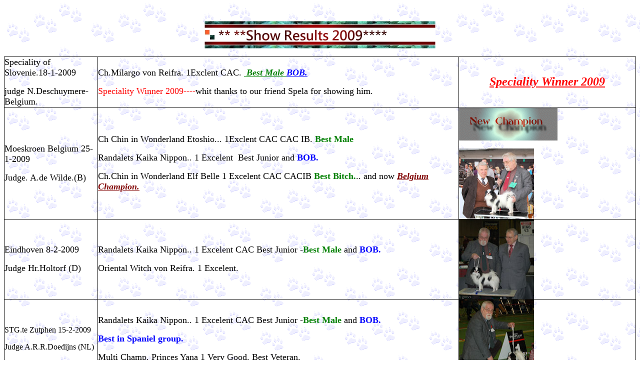

--- FILE ---
content_type: text/html
request_url: http://von-reifra.com/results_2009.htm
body_size: 29851
content:
<html>

<head>
<meta http-equiv="Content-Language" content="nl">
<meta name="GENERATOR" content="Microsoft FrontPage 5.0">
<meta name="ProgId" content="FrontPage.Editor.Document">
<meta http-equiv="Content-Type" content="text/html; charset=windows-1252">
<title>Results 2009</title>
</head>

<body background="back3.gif">

<p align="center">&nbsp;</p>

<p align="center"><img border="0" src="showresults2009.jpg" width="462" height="55"></p>
<table border="1" cellpadding="0" cellspacing="0" style="border-collapse: collapse" bordercolor="#111111" width="100%" height="1736">
  <tr>
    <td width="16%" height="99"><font size="4">Speciality of Slovenie.18-1-2009</font><p>
    <font size="4">judge N.Deschuymere-Belgium.</font></td>
    <td width="52%" height="99"><font size="4">Ch.Milargo von Reifra. 1Exclent CAC. <u><i>
    <b><font color="#008000">&nbsp;Best Male </font><font color="#0000FF">BOB.</font></b></i></u></font><p>
    <font size="4" color="#FF0000">Speciality Winner 2009----</font><font size="4">whit 
    thanks to our friend Spela for showing him.</font></td>
    <td width="32%" height="99">
    <p align="center"><u><i><b><font size="5" color="#FF0000">Speciality Winner 
    2009</font></b></i></u></td>
  </tr>
  <tr>
    <td width="16%" height="224"><font size="4">Moeskroen Belgium 25-1-2009</font><p>
    <font size="4">Judge. A.de Wilde.(B)</font></td>
    <td width="52%" height="224"><font size="4">Ch Chin in Wonderland Etoshio... 1Exclent CAC 
    CAC IB. </font><b><font size="4" color="#008000">Best Male</font></b><p>
    <font size="4">Randalets Kaika Nippon.. 1 Excelent&nbsp; Best Junior and
    </font><b><font size="4" color="#0000FF">BOB.</font></b></p>
    <p><font size="4">Ch.Chin in Wonderland Elf Belle 1 Excelent CAC CACIB <b>
    <font color="#008000">Best 
    Bitch.</font></b>.. and now <u><i><b><font color="#800000">Belgium Champion.</font></b></i></u></font></td>
    <td width="32%" height="224">
    <p align="left"><img border="0" src="newchkl.GIF" width="197" height="65"><p align="center">
    <img border="0" src="bobkleinmoeskroen.jpg" width="150" height="140" align="left"></td>
  </tr>
  <tr>
    <td width="16%" height="159"><font size="4">Eindhoven 8-2-2009</font><p><font size="4">
    Judge Hr.Holtorf (D)</font></td>
    <td width="52%" height="159">
    <font size="4">Randalets Kaika Nippon.. 1 Excelent&nbsp;CAC Best Junior 
    -<b><font color="#008000">Best Male</font></b> and
    </font><b><font size="4" color="#0000FF">BOB.</font></b><p><font size="4">
    Oriental Witch von Reifra. 1 Excelent.</font></td>
    <td width="32%" height="159">
    <img border="0" src="kaika%20bob%20eindhoven.kleiner.jpg" width="150" height="159"></td>
  </tr>
  <tr>
    <td width="16%" height="157">STG.te Zutphen 15-2-2009<p>Judge A.R.R.Doedijns (NL)</td>
    <td width="52%" height="157">
    <font size="4">Randalets Kaika Nippon.. 1 Excelent&nbsp;CAC Best Junior 
    -<b><font color="#008000">Best Male</font></b> and
    </font><b><font size="4" color="#0000FF">BOB.</font></b><p>
    <font size="4" color="#0000FF"><b>Best in Spaniel group. </b></font></p>
    <p><font size="4">Multi Champ. Princes Yana 1 Very Good. Best Veteran.</font></td>
    <td width="32%" height="157">
    <img border="0" src="kaikabobstg.kleiner.jpg" width="150" height="157"></td>
  </tr>
  <tr>
    <td width="16%" height="59">Hoogstraten 22-2-2009<p>Judge H.O'Donoghue(Eire)</td>
    <td width="52%" height="59"><font size="4">Ch Chin in Wonderland Etoshio... 2 Exclent 
    Res.CAC</font><p><font size="4">Ch.Chin in Wonderland Elf Belle 1 Excelent CAC
    <b>
    <font color="#008000">Best Bitch</font></b></font></td>
    <td width="32%" height="59">&nbsp;</td>
  </tr>
  <tr>
    <td width="16%" height="138">Offenburg 14-3-2009<p>Judge Hr.Bernd Jurgen Dorr(Germany)</td>
    <td width="52%" height="138">
    <font size="4">Randalets Kaika Nippon.. 1 Excelent&nbsp;CAC -CAC IB&nbsp; 
    -<b><font color="#008000">Best Male</font></b> and
    </font><b><font size="4" color="#0000FF">BOB.</font><font size="4" color="#800000">Ortenau 
    Sieger 2009</font></b><p><font size="4">Oriental Witch von Reifra.1 Excelent 
    CAC-CACIB&nbsp;&nbsp; <b><font color="#008000">Best Bitch </font></b>&nbsp;<b><font color="#800000">Ortenau 
    Siegerin 2009</font></b></font></p>
    <p><i><font size="4" color="#800000"><b>And now German and VDH Champion...</b></font></i></p>
    <p><font size="4" color="#111111">Ch.Princess Yana von Reifra. First place 
    Veteran Class.</font></td>
    <td width="32%" height="138"><img border="0" src="newchkl.GIF" width="197" height="65"><p>&nbsp;</td>
  </tr>
  <tr>
    <td width="16%" height="99">Wieze 21-3-2009 Belgium<p>Judge N.De schuymere (B)</td>
    <td width="52%" height="99">
    <font size="4">Randalets Kaika Nippon.. 1 Excelent&nbsp;CAC -&nbsp; 
    -<b><font color="#008000">Best Male</font></b> and
    </font><b><font size="4" color="#0000FF">BOB</font></b><p><font size="4">Oriental Witch von Reifra.1 Excelent 
    CAC-&nbsp; <b><font color="#008000">Best Bitch</font></b></font></td>
    <td width="32%" height="99"><img border="0" src="bobwieze.jpg" width="150" height="99"></td>
  </tr>
  <tr>
    <td width="16%" height="101">Luxembourg.29-3-2009<p>Judge L.Heinische(L)</td>
    <td width="52%" height="101">
    <font size="4">Randalets Kaika Nippon.. 1 Excelent&nbsp;CAC -CAC IB&nbsp; 
    -<b><font color="#008000">Best Male</font></b> and
    </font><b><font size="4" color="#0000FF">BOB.</font></b><p>
    <font size="4" color="#FF0000"><b>Crufts qualitfication....</b></font></td>
    <td width="32%" height="101"><img border="0" src="bobkein.jpg" width="150" height="101"></td>
  </tr>
  <tr>
    <td width="16%" height="57">Antwerpen 5-3-2009<p>Judge L.Heinische(L)</td>
    <td width="52%" height="57">
    <font size="4">Randalets Kaika Nippon.. 1 Excelent&nbsp;CAC -CAC IB&nbsp; 
    -<b><font color="#008000">Best Male</font></b> and
    </font><b><font size="4" color="#0000FF">BOB.</font></b></td>
    <td width="32%" height="57">
    <img border="0" src="bob-anwerpenkaika.jpg" width="156" height="156"></td>
  </tr>
  <tr>
    <td width="16%" height="57">Maribor 19-4-2009<p>Judge H.Ahrens.</td>
    <td width="52%" height="57">&nbsp;<p><font size="4">Ch.Milargo von Reifra. 
    CAC <b><font color="#008000">Best Male</font></b> and <b>
    <font color="#0000FF">BOB.</font></b> whit thanks to our friend Spela for 
    showing him.</font></td>
    <td width="32%" height="57">&nbsp;</td>
  </tr>
  <tr>
    <td width="16%" height="96">Goes 25-4-2009<p><b>mw. J.P. Dekker (NL):</b><p>&nbsp;</td>
    <td width="52%" height="96">
    <font size="4">Randalets Kaika Nippon.. 1 Excelent&nbsp;&nbsp; CAC&nbsp; 
    CACIB <b><font color="#008000">Best Male</font></b> and
    </font><b><font size="4" color="#0000FF">BOB.</font></b><p>
    <font size="4" color="#111111">Ch.Chin in Wonderland Elf Belle 1 Excelent.</font><p>
    <font size="4" color="#111111">Xoltan von Reifra. 1 Very Good.</font></td>
    <td width="32%" height="96">&nbsp;</td>
  </tr>
  <tr>
    <td width="16%" height="37">Genk. 26-4-2009<p>Judge M.de Wilde.Voet.</p>
    <p>&nbsp;</td>
    <td width="52%" height="37">
    <font size="4">Ch Chin in Wonderland Etoshio 1 Excelent CAC.<b><font color="#008000">Best 
    Male</font></b> and<b><font color="#0000FF"> BOB.</font></b>and now <u><i><b><font color="#800000">Belgium Champion.</font></b></i></u></font><p>
    <font size="4">Xoltan von Reifra. 2 Excelent</font></p>
    <p><font size="4">Oriental Witch von Reifra. 2 Very Good.</font></td>
    <td width="32%" height="37"><img border="0" src="newchkl.GIF" width="197" height="65"></td>
  </tr>
  <tr>
    <td width="16%" height="1">Dortmund Europe Show<p>3-5-2009</p>
    <p>Judge<b> Hr.Kliebenstein.</b> (Germany</td>
    <td width="52%" height="1">
    <font size="4">Randalets Kaika Nippon.. 1 Excelent&nbsp;&nbsp; CAC&nbsp; 
    res.CACIB</font><p>
    <font size="4" color="#111111">Xoltan von Reifra.3 Very Good.</font></td>
    <td width="32%" height="1"></td>
  </tr>
  <tr>
    <td width="16%" height="19">Alkmaar 9-5-2009<p>Judge P.Runderkamp (NL)</td>
    <td width="52%" height="19">
    <font size="4">Randalets Kaika Nippon 1 Excelent CAC.<b><font color="#008000">Best 
    Male</font></b> and<font color="#0000FF"><b> BOB</b></font></font><p>
    <font size="4" color="#111111">Xoltan von Reifra.</font><font size="4">1 Excelent 
    Junior CAC and res.CAC.</font></p>
    <p><font size="4">Oriental Witch von Reifra. 1 Excelent CAC.<font color="#008000"><b>Best </b></font> </font>
    <font size="4" color="#008000"><b>Bitch</b></font></td>
    <td width="32%" height="19">
    <img border="0" src="kaikabobalkmaar.jpg" width="156" height="156"></td>
  </tr>
  <tr>
    <td width="16%" height="19">13 Landes Sieger Schau der Landesgruppe 
    Brandenburg Sud<p>16-5-2009 Judge.G.Runge.<p>(Germany)</td>
    <td width="52%" height="19">
    <font size="4">Randalets Kaika Nippon 1 Excelent CAC.<b><font color="#008000">Best 
    Male</font></b> and<b><font color="#0000FF"> BOB*</font><font color="#33CC33"><u>Landes 
    Sieger Brandenburg 2009*</u></font></b></font><p>
    <font size="4" color="#111111">Xoltan von Reifra.</font><font size="4">1 Excelent 
    Junior CAC <u><font color="#33CC33">*Jugend Landes Sieger Brandenburg.2009*</font></u></font></p>
    <p><font size="4">Randalets Oriental Khysta 1Very Good</font></p>
    <p><font size="4">Jade Juwel von Reifra 2 Very Good.</font></p>
    <p><font size="4">Princess Yana von Reifra 1 Exclent ... Veteran Class.</font></td>
    <td width="32%" height="19">
    <img border="0" src="bob-glindowklein.jpg" width="155" height="169"></td>
  </tr>
  <tr>
    <td width="16%" height="19">Arnhem 30-5-2009<p>Judge.J.Schepers.(NL)</td>
    <td width="52%" height="19">
    <font size="4">Randalets Kaika Nippon 1 Excelent CAC.<b><font color="#008000">Best 
    Male</font></b> and<font color="#0000FF"><b> BOB</b></font></font><p>
    <font size="4" color="#111111">Xoltan von Reifra.</font><font size="4">1 
    Very Good.</font></p>
    <p><font size="4">Oriental Witch von Reifra. 1 Excelent CAC.<font color="#008000"><b>Best </b></font> </font>
    <font size="4" color="#008000"><b>Bitch</b></font></td>
    <td width="32%" height="19">
    <img border="0" src="kaikabobarnhemkleinste..jpg" width="154" height="132"></td>
  </tr>
  <tr>
    <td width="16%" height="19">Portoroz 6-6-2009 Slovenie<p>Judge G.Alessandra 
    (I)</td>
    <td width="52%" height="19">
    <font size="4">Randalets Kaika Nippon 1 Excelent CAC. res.IB.</font><p>
    <font size="4">Ch..Chin in Wonderland Etoshio... 1Exclent CAC <u><i><b>
    <font color="#800000">Sloveens Champion.</font></b></i></u></font></p>
    <p><font size="4">Oriental Witch von Reifra. 1 Excelent CAC res.IB.</font></td>
    <td width="32%" height="19"><img border="0" src="newchkl.GIF" width="197" height="65"></td>
  </tr>
  <tr>
    <td width="16%" height="19">Portoroz 7-6-2009 Slovenie<p>Judge A.Belkin (Russia)</td>
    <td width="52%" height="19">
    <font size="4">Randalets Kaika Nippon 1 Excelent CAC. </font>
    <p><font size="4">Ch..Chin in Wonderland Etoshio... 1Exclent CAC&nbsp; 
    res.IB.</font></p>
    <p><font size="4">Oriental Witch von Reifra. 1 Excelent CAC&nbsp; CACIB<font color="#008000">. Best Bitch and <u><i><b>
    Alpe Adria Winner 2009</b></i></u></font></font></p>
    <p><u><font size="4" color="#800000"><b><i>International Champion on demand..</i></b></font></u></p>
&nbsp;</td>
    <td width="32%" height="19"><img border="0" src="newchkl.GIF" width="197" height="65"></td>
  </tr>
  <tr>
    <td width="16%" height="19">Oss&nbsp; 12-6-2009(NL)<p>Judge. J.Zijlmans.(NL)</td>
    <td width="52%" height="19">
    <font size="4">Randalets Kaika Nippon 1 Excelent CAC.<b><font color="#008000">-</font></b>CACIB<b><font color="#008000">-Best 
    Male</font></b> and<font color="#0000FF"><b> BOB</b></font></font><p><font size="4">
    Oriental Witch von Reifra. 1 Excelent CAC.CACIB<b> <font color="#008000">
    Best </font> </b> </font>
    <b>
    <font size="4" color="#008000">Bitch</font><font size="4" color="#800000"> 
    Dutch Champion.</font></b></p>
    <p>&nbsp;</td>
    <td width="32%" height="19"><img border="0" src="newchkl.GIF" width="197" height="65"></td>
  </tr>
  <tr>
    <td width="16%" height="19">Erfurt National Germany<p>13-6-2009-judge 
    E.Deutscher(A)</td>
    <td width="52%" height="19">
    <font size="4">Randalets Kaika Nippon 1 Excelent CAC.<b><font color="#008000">Best 
    Male</font></b> and<font color="#0000FF"><b> BOB</b></font></font><p>
    <font size="4" color="#111111">Xoltan von Reifra.</font><font size="4">2 
    Excelent</font></p>
    <p><font size="4">Randalets Oriental Khysta 2 Very Good</font></td>
    <td width="32%" height="19">
    <img border="0" src="bobo%20erfurt..kaika.klein.jpg" width="153" height="144"></td>
  </tr>
  <tr>
    <td width="16%" height="153">Erfurt Internat.Germany<p>14-6-2009 judge 
    M.Redlicki(PL)</td>
    <td width="52%" height="148">
    <font size="4">Randalets Kaika Nippon 1 Excelent CAC.<b>CAC-IB<font color="#008000">
    </font></b><b><font color="#008000">Best 
    Male</font></b> and<font color="#0000FF"><b> BOB&nbsp; </b></font>
    <img border="0" src="icsiegerhout.gif" width="157" height="34"></font><p><b>
    <font size="4" color="#33CC33">Landes Sieger Thuringen 2009</font></b></p>
    <p>
    <font size="4" color="#111111">Xoltan von Reifra.</font><font size="4">1Excelent 
    Junior CAC. <b><font color="#33CC33">Landes Jugend Sieger Thurningen 2009</font></b></font></p>
    <p>&nbsp;</td>
    <td width="32%" height="148">
    <img border="0" src="boberfurt.kaika.jpg" width="156" height="220"></td>
  </tr>
  <tr>
    <td width="16%" height="13">Genk.Internat.Belgium<p>28-6-2009 Judge I.Csik(HU) </td>
    <td width="52%" height="1">
    <font size="4">Randalets Kaika Nippon 1 Excelent CAC.<b>CAC-IB<font color="#008000"> Best 
    Male</font></b> and<font color="#0000FF"><b> BOB&nbsp;</b></font></font><p><font size="4">
    Oriental Witch von Reifra. 1 Excelent CAC.CACIB<b> <font color="#008000">
    Best </font> </b> </font>
    <b>
    <font size="4" color="#008000">Bitch</font><font size="4" color="#800000">&nbsp; 
    Belgian Champion.</font></b></td>
    <td width="32%" height="13"><img border="0" src="newchkl.GIF" width="197" height="65"></td>
  </tr>
  <tr>
    <td width="16%" height="31">Echt 5-7-2009 NL<p>Judge Hr.B.Bosch(NL)<p>&nbsp;</td>
    <td width="52%" height="31">
    <font size="4">Randalets Kaika Nippon 1 Excelent CAC.<b>CAC-IB<font color="#008000"> Best 
    Male</font></b> and<font color="#0000FF"><b> BOB&nbsp;</b></font></font><p>
    <font size="4" color="#CC3399"><b>Second Place in Group 9*****Toy Group*****</b></font></p>
    <p><font size="4">Valentino Magic von Reifra 2 Excelent </font></p>
    <p><font size="4">Ch.Chin in Wonderland Elf Belle 1 Excelent.</font></td>
    <td width="32%" height="29">&nbsp;</td>
  </tr>
  <tr>
    <td width="16%" height="26">Pejatoyspa Belgian Speciality<p>
    19-7-2009-judge.I.Hess(Germ)</td>
    <td width="52%" height="26">
    Xoltan von Reifra 1 Excelent Best Junior.<p>Randalets Kaika Nippon 1Excelent 
    CAC <b><font color="#008000">Best Male</font> </b>and <font color="#0000FF">
    <b>BOB</b></font>. <u><b><font color="#FF00FF">Second best in Show!</font></b></u></p>
    <p>Ch.Randalets Shogun of Chase 1 Very Good.</p>
    <p>Valentino Magic von Reifra 1Excelent.</p>
    <p>Ch.Oriental Witch von Reifra 1 Excelent CAC <b><font color="#008000">Best 
    Bitch.</font></b></p>
    <p>Veteran Class Princess Yana von Reifra. 1 Excelent <font color="#008000">
    <b>Best Veteran.</b></font></td>
    <td width="32%" height="26">
    <img border="0" src="bob%20pejatoyspa2009klein.jpg" width="200" height="132"></td>
  </tr>
  <tr>
    <td width="16%" height="42">Luik Belgian 25-7-2009<p>Judge Hr.Spruyt(B)</td>
    <td width="52%" height="42">
    <font size="4">Randalets Kaika Nippon 1 Excelent CAC.<b>CAC-IB<font color="#008000"> Best 
    Male</font></b> and<font color="#0000FF"><b> BOB&nbsp;</b></font></font><p>
    <font size="4" color="#CC3399"><b>Second Place in Group 9*****Toy Group*****</b></font></p>
    <p><font size="4">
    Oriental Witch von Reifra. 1 Excelent res.CAC res IB.</font></td>
    <td width="32%" height="42">
    <img border="0" src="bob%20en%20second%20in%20group.jpg" width="200" height="133"></td>
  </tr>
  <tr>
    <td width="16%" height="144">Weijerbusch Germany 
    <p>26-7-2009 J<b>udge. R.Kazlauskaite</b></td>
    <td width="52%" height="144">
    <font size="4">Randalets Kaika Nippon 1 Excelent CAC </font>
    <p><font size="4">Xoltan von Reifra 2 Excelent </font></p>
    <p><font size="4">Valentino Magic von Reifra. 2 Excelent.</font></p>
    <p>Veteran Class Princess Yana von Reifra. 1 Excelent&nbsp; <b>
    <font color="#800000">German Veteran Champion.</font></b></p>
    <p>&nbsp;</td>
    <td width="32%" height="144"><img border="0" src="newchkl.GIF" width="197" height="65"></td>
  </tr>
  <tr>
    <td width="16%" height="27">Wels Austria 21-8-2009-<p>Judge I.Ehold(Aus)</td>
    <td width="52%" height="27">
    <font size="4">Randalets Kaika Nippon 1 Excelent CAC.<b>CAC-IB<font color="#008000"> Best 
    Male</font></b> and<font color="#0000FF"><b> BOB&nbsp;</b></font></font><p>
    <font size="4">Xoltan von Reifra 2 Excelent </font></p>
    <p><font size="4">
    Oriental Witch von Reifra. 1 Excelent CAC.CACIB<b> <font color="#008000">
    Best </font> </b> </font>
    <b>
    <font size="4" color="#008000">Bitch</font></b></td>
    <td width="32%" height="27">
    <img border="0" src="bobwels.eerste%20dag..jpg" width="150" height="136"></td>
  </tr>
  <tr>
    <td width="16%" height="21">Wels Austria 22-8-2009-<p>Judge.E.Deutscher.(Aus)</td>
    <td width="52%" height="21">
    <font size="4">Xoltan von Reifra 1 Excelent Junior CAC.</font><font size="4" color="#0000FF"><b>Middle 
    East European Junior Winner Wels.</b></font><p>
    <font size="4">Randalets Kaika Nippon 1 Excelent CAC.<b>CAC-IB<font color="#008000"> Best 
    Male</font></b> and<font color="#0000FF"><b> BOB&nbsp;</b></font></font></p>
    <p><font size="4" color="#0000FF"><b>Middle East European Winner Wels.</b></font></p>
    <p><font size="4">
    Oriental Witch von Reifra. 2 Excelent</font></td>
    <td width="32%" height="21">
    <img border="0" src="bobwels.Hr.Deutscher..jpg" width="155" height="131"></td>
  </tr>
  <tr>
    <td width="16%" height="20">Wels Austria 23-8-2009<p><b>Judge H.Ahrens (Aus)</b></td>
    <td width="52%" height="20">
    <font size="4">Xoltan von Reifra 1 Excelent Junior CAC.<font color="#0000FF">OKV 
    Centennial Junior Winner Wels..</font></font><p>
    <font size="4">Randalets Kaika Nippon 1 Excelent CAC.res.CACIB.</font></p>
    <p><font size="4">
    Oriental Witch von Reifra. 2 Excelent</font></td>
    <td width="32%" height="20">&nbsp;</td>
  </tr>
  <tr>
    <td width="16%" height="10">RotterdamNl.30-8-2009<p><b>Judge J.Foley(Eire)</b></td>
    <td width="52%" height="10">
    <font size="4">Xoltan von Reifra 1 Excelent Junior CAC.</font><p>
    <font size="4">Randalets Kaika Nippon 1 Excelent res. CAC.res.CACIB.</font></td>
    <td width="32%" height="10"></td>
  </tr>
  <tr>
    <td width="16%" height="101">
    <p>Luxembourg 5-9-2009<p>Judge N.de Schuymere (B)<p></td>
    <td width="52%" height="101">
    <font size="4">Xoltan von Reifra 1 Excelent Junior CAC <font color="#0000FF">
    Luxembourg Junior Champion</font></font><p>
    <font size="4">Randalets Kaika Nippon 1 Excelent CAC.res.CACIB. <b><u><i>
    <font color="#800000">Luxembourg Champion</font></i></u></b></font></p>
    <p>
    <font size="4">Oriental Witch von Reifra. 2 Excelent res.CAC&nbsp; res CACIB.</font></p>
    <p></td>
    <td width="32%" height="101"><img border="0" src="newchkl.GIF" width="197" height="65"></td>
  </tr>
  <tr>
    <td width="16%" height="14">
    Leipzig Internat.12-9-2009<p>Judge Hr.H.Hess(Germ)<p>&nbsp;</td>
    <td width="52%" height="14">
    <font size="4">Xoltan von Reifra 1 Excelent Junior CAC <b><i>
    <font color="#800000">VDH and German Junior Champion&nbsp;</font></i></b></font><p>
    <font size="4"> <b><i>
    <font color="#800000">&nbsp;</font></i><font color="#008000">Best 
    Male</font></b> and<font color="#0000FF"><b> BOB&nbsp;</b></font></font></p>
    <p>
    <font size="4" color="#0000FF">Leipzig Jugend Sieger 2009</font></p>
    <p>
    <font size="4">Randalets Kaika Nippon 1 Excelent CAC res.CACIB</font></p>
    <p><font size="4">Valentino Magic von Reifra. 1 Excelent CAC&nbsp;  </font></td>
    <td width="32%" height="14"><img border="0" src="newchkl.GIF" width="197" height="65"></td>
  </tr>
  <tr>
    <td width="16%" height="15">
    Leipzig Nat. 13-9-2009<p>Judge Hr.J.Pohling (D)<p>&nbsp;</td>
    <td width="52%" height="15">
    <font size="4">Xoltan von Reifra 2 Excelent </font>
    <p>
    <font size="4">Randalets Kaika Nippon 1 Excelent CAC.<b><font color="#008000"> Best 
    Male</font></b> and<font color="#0000FF"><b> BOB&nbsp;</b></font></font></p>
    <p><font size="4">Valentino Magic von Reifra. 1 Excelent CAC</font></td>
    <td width="32%" height="15"></td>
  </tr>
  <tr>
    <td width="16%" height="33">Dutch Speciality2009<p>Judge.S.Briski Cirman(Slo)</td>
    <td width="52%" height="33">
    <font size="4">Xoltan von Reifra 1 Excelent Junior CAC&nbsp; Now <b>
    <font color="#800000">Dutch Junior Champion</font></b></font><p>
    <font size="4">Valentino Magic von Reifra. 1 Excelent</font></p>
    <p><font size="4">Casanova von Reifra. 1 Exclent.res.CAC.</font></p>
    <p><font size="4">Randalets Kaika Nippon 1 Excelent CAC.<b><font color="#008000"> Best 
    Male</font></b> and<b><font color="#0000FF"> BOB&nbsp;</font></b></font></p>
    <p><font size="4"><b><font color="#9900CC"><u><i>&nbsp;*****Clubwinner 2009 en Best in Show!********</i></u></font></b></font></p>
    <p><font size="4">Oriental Witch von Reifra 1 Exclent.</font></p>
    <p></p>
    <p></p>
    <p></p>
    <p></td>
    <td width="32%" height="33"><img border="0" src="newchkl.GIF" width="197" height="65"><p><u><i><b><font size="5" color="#FF0000">Speciality Winner 
    2009</font></b></i></u></p>
    <p>
    <img border="0" src="bobclubmatchnl09.jpg" width="165" height="166"></td>
  </tr>
  <tr>
    <td width="16%" height="23">Celje Slovenie26-9--2009<p>Judge S.Oates (Eire)</td>
    <td width="52%" height="23">
    <font size="4">Randalets Kaika Nippon 1 Excelent CAC.<b>CAC-IB<font color="#008000"> Best 
    Male</font></b> and<font color="#0000FF"><b> BOB&nbsp;</b></font></font><p>
    <font size="4">Valentino Magic von Reifra. 1 Excelent CAC res.CAC IB</font></p>
    <p>
    <font size="4">
    Oriental Witch von Reifra. 1 Excelent CAC.CACIB<b> <font color="#008000">
    Best </font> </b> </font>
    <b>
    <font size="4" color="#008000">Bitch </font></b>
    <font size="4">&nbsp;<u><i><b><font color="#800000">Sloveens Champion.</font></b></i></u></font></p>
    </td>
    <td width="32%" height="23"><img border="0" src="newchkl.GIF" width="197" height="65"></td>
  </tr>
  <tr>
    <td width="16%" height="4">Celje Slovenie&nbsp; 27-9-2009<p>Judge M.Korosec 
    (SLO)</td>
    <td width="52%" height="4">
    <font size="4">Randalets Kaika Nippon 1 Excelent CAC.<b>CAC-IB<font color="#008000"> Best 
    Male</font></b> and<font color="#0000FF"><b> BOB&nbsp;</b></font></font><p>
    <font size="4">Valentino Magic von Reifra. 1 Excelent CAC res.CAC IB</font></p>
    <p>
    <font size="4">
    Oriental Witch von Reifra. 1 Excelent CAC.CACIB</font></p>
    &nbsp;</td>
    <td width="32%" height="4"></td>
  </tr>
  <tr>
    <td width="16%" height="9">Jahres Sieger Special Show<p>Germany</p>
    <p>4-10-2009 Judge R.Morgan(ENG)</td>
    <td width="52%" height="9">Int.Ch.Casanova von Reifra... first place<p>
    Xoltan von Reifra 1U Jugend CAC <i><b><font color="#9900CC">Junior Year Winner&nbsp; 2009</font></b></i></p>
    <p>Valentino Magic von Reifra 1 Excelent.CAC.</p>
    <p>
    <font size="4">Randalets Kaika Nippon 1 Excelent CAC.</font></p>
    <p><font size="4">
    Oriental Witch von Reifra. 1 Excelent CAC.<i><b><font color="#9900CC">Year Winster&nbsp; 2009</font></b></i></font></td>
    <td width="32%" height="9"></td>
  </tr>
  <tr>
    <td width="16%" height="40">Worldshow Bratislava 2009<p>11-10-2009 <p>Judge 
    Jilkova Zdena.(CZ)</td>
    <td width="52%" height="40">Xoltan von Reifra U<p>
    <font size="4">Randalets Kaika Nippon 1 Excelent CAC.</font><p>
    <font size="4">Ch Casanova von Reifra 3 Excelent.</font></td>
    <td width="32%" height="40">&nbsp;</td>
  </tr>
  <tr>
    <td width="16%" height="140">Bundes Sieger Show Dortmund<p>17-10-2009 <b>
    Judge Hr Schiker(D)</b></td>
    <td width="52%" height="140">
    <font size="4">Randalets Kaika Nippon 1 Excelent CAC. res.CACIB</font><p>
    <font size="4">Xoltan von Reifra.2 Excelent res.Junior CAC.</font></td>
    <td width="32%" height="140"></td>
  </tr>
  <tr>
    <td width="16%" height="55">Dortmund National Show<p>18-10-2009 Judge 
    Hr.R.Schill(Rom)</td>
    <td width="52%" height="55">
    <font size="4">Randalets Kaika Nippon 1 Excelent CAC.<font color="#0000FF"><b>BOB</b></font></font><p>
    </p>
    <p><font size="4">Xoltan von Reifra 1 Exclent Junior CAC.</font></td>
    <td width="32%" height="55">
    <img border="0" src="bob%20national%20show%20dortmund..jpg" width="150" height="163"></td>
  </tr>
  <tr>
    <td width="16%" height="88">Bleiswijk 7-11-2009<p>Judge Hr.J.G.A.Boelaars NL</td>
    <td width="52%" height="88">Xoltan von Reifra 1Excelent res&nbsp; CAC res 
    CACIB
    <p>Randalets Kaika Nippon 1 Excelent CAC CACIB Best Male.</p>
    </td>
    <td width="32%" height="88"></td>
  </tr>
  <tr>
    <td width="16%" height="23">Vrtojba&nbsp; 8-11-2009<p>Judge M Makevic (Sirbia 
    )</td>
    <td width="52%" height="23">Ch.. Milargo von Reifra 1Excelent CAC.</td>
    <td width="32%" height="23">&nbsp;</td>
  </tr>
  <tr>
    <td width="16%" height="40">Kortrijk B. 14-11-2009<p><b>Judge R.Sporre 
    Willes (SE)</b></td>
    <td width="52%" height="40">
    <font size="4">Randalets Kaika Nippon 1 Excelent res&nbsp; CAC. res.CACIB</font></td>
    <td width="32%" height="40"></td>
  </tr>
  <tr>
    <td width="16%" height="97">Lohmar Germany 22-11-2009<p>Judge J.Bottussi (F)</td>
    <td width="52%" height="97">
    <font size="4">Randalets Kaika Nippon 1 Excelent CAC <b>
    <font color="#0000FF">BOB </font><font color="#9900CC"><u><i>Best in Show!*</i></u></font></b></font><p>
    <font size="4">Xoltan von Reifra 1 Exclent CAC</font></p>
    <p><font size="4">Valentino Magic von Reifra 1 Exclent CAC</font></p>
    <p></p>
    <p></td>
    <td width="32%" height="97"><img border="0" src="lohmar%20bob%2009.jpg" width="165" height="248"></td>
  </tr>
  <tr>
    <td width="16%" height="18">Winner Amsterdam (NL)<p>28-11-2009</p>
    <p>Judge M.Coacker (Eng)</td>
    <td width="52%" height="18">
    <font size="4">Randalets Kaika Nippon 1 Excelent CAC.<b>CAC-IB<font color="#008000"> Best 
    Male</font></b> and<font color="#0000FF"><b> BOB&nbsp;</b></font></font><p>
    <font size="4" color="#0000FF"><b>***Winner Amsterdam 2009**</b></font></td>
    <td width="32%" height="18">
    <img border="0" src="bob%20klein.jpg" width="160" height="240"></td>
  </tr>
  <tr>
    <td width="16%" height="44">Kassel Nat.&nbsp; Germany<p>5-12-2009 Judge I.Hess(G)</td>
    <td width="52%" height="44">
    <font size="4">Randalets Kaika Nippon 1 Excelent CAC.<b><font color="#008000">Best 
    Male</font></b> and<font color="#0000FF"><b> BOB&nbsp;</b></font></font><p>
    <font size="4">Xoltan von Reifra 1 Exclent CAC</font></p>
    <p><font size="4">Valentino Magic von Reifra 1 Exclent CAC</font></td>
    <td width="32%" height="44">&nbsp;</td>
  </tr>
  <tr>
    <td width="16%" height="15">Kassel Internat. Show Germany<p>6-12-2009 Judge 
    M.Krause(G)</td>
    <td width="52%" height="15">
    <font size="4">Randalets Kaika Nippon 1 Excelent CAC.<b>CAC-IB<font color="#008000"> Best 
    Male</font></b> and<font color="#0000FF"><b> BOB</b></font></font><p>
    <font color="#0000FF" size="4"><b>**Hessen Sieger 2009****</b></font></p>
    <p>
    <font size="4"><font color="#0000FF"><b>&nbsp;</b></font>Xoltan von Reifra 2 Exclent 
    res.CAC</font></p>
    <p>
    <font size="4">Valentino Magic von Reifra 1 Exclent CAC----<img border="0" src="icsiegerhout.gif" width="157" height="34"></font></p>
    <p></p>
    <p></p>
    <p></td>
    <td width="32%" height="15">
    <img border="0" src="bobkassel09klein..jpg" width="160" height="240"></td>
  </tr>
  <tr>
    <td width="16%" height="8">Brussel Show Belgian
    <p>13-12-2009 Judge L.de Ridder</td>
    <td width="52%" height="8">
    <font size="4">Randalets Kaika Nippon 1 Excelent CAC.<b>CAC-IB<font color="#008000"> Best 
    Male</font></b> and<font color="#0000FF"><b> BOB**Belgian Winner**</b></font></font><p>
    <font size="4">Xoltan von Reifra 1 Excelent res.CAC res CACIB.
    <font color="#0000FF">Brussel Winner.</font></font></p>
    <p><font size="4">Oriental Witch von Reifra. 1 Excelent CAC CACIB Best Bitch.. 
    and <b><font color="#0000FF">Belgian Winster </font></b></font></p>
    <p></p>
    <p></p>
    <p></p>
    <p></td>
    <td width="32%" height="8"></td>
  </tr>
  <tr>
    <td width="16%" height="50"></td>
    <td width="52%" height="50"><font color="brown">
    <img border="0" src="thanksto%20all.gif" width="721" height="55"></font></td>
    <td width="32%" height="50"></td>
  </tr>
</table>
<p><a href="index.htm"><img border="0" src="bonehome.gif" width="103" height="42"></a></p>

</body>

</html>